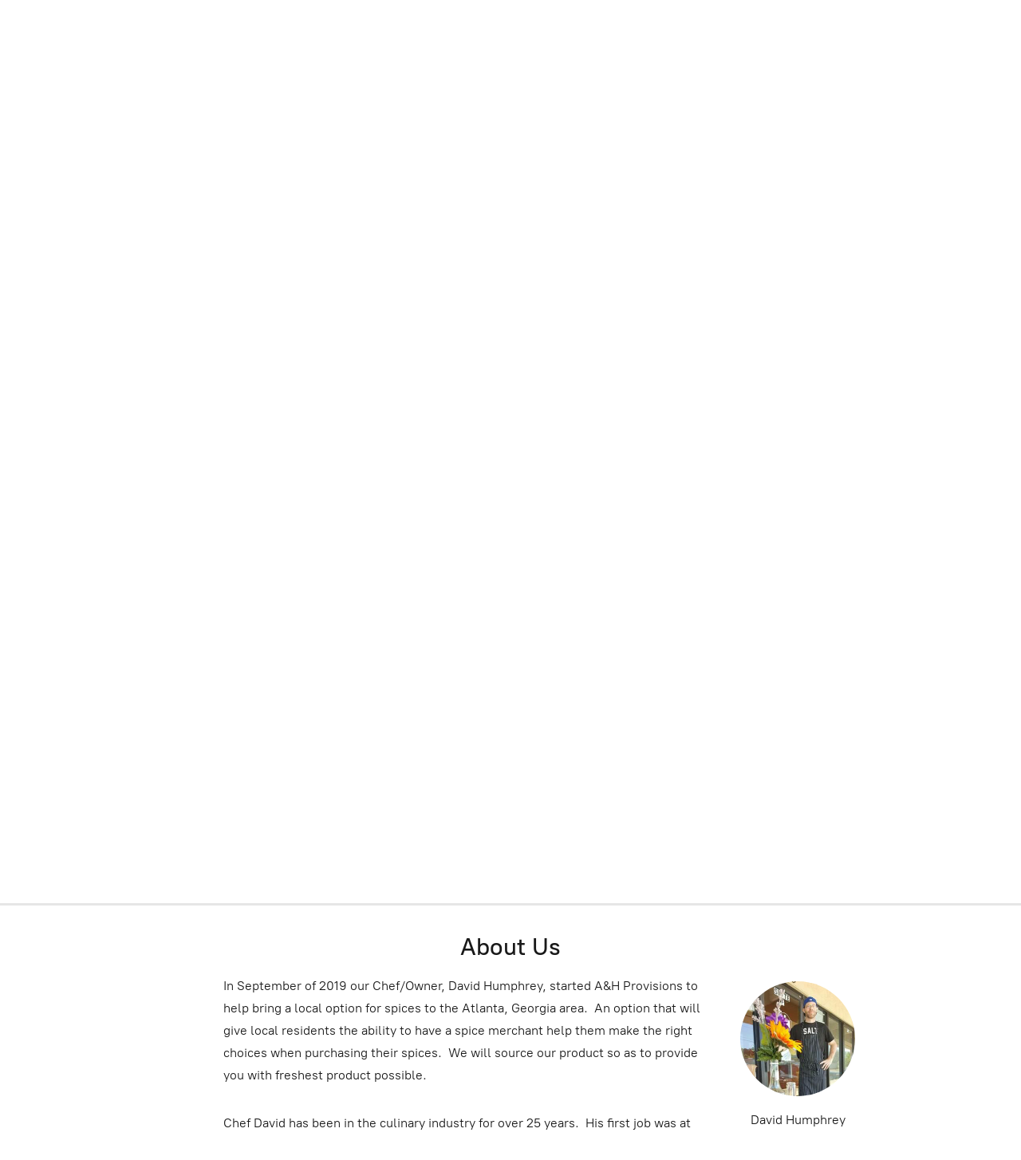

--- FILE ---
content_type: application/javascript;charset=utf-8
request_url: https://app.shopsettings.com/categories.js?ownerid=20338134&jsonp=menu.fill
body_size: 379
content:
menu.fill([{"id":40736866,"name":"Whole Spices","nameForUrl":"Whole Spices","link":"#!/Whole-Spices/c/40736866","slug":"whole-spices","dataLevel":1,"sub":null},{"id":40735488,"name":"Ground Spices","nameForUrl":"Ground Spices","link":"#!/Ground-Spices/c/40735488","slug":"ground-spices","dataLevel":1,"sub":null},{"id":40735491,"name":"Dried Herbs & Seasonings","nameForUrl":"Dried Herbs & Seasonings","link":"#!/Dried-Herbs-&-Seasonings/c/40735491","slug":"dried-herbs--seasonings","dataLevel":1,"sub":null},{"id":40735502,"name":"Tools of the Kitchen","nameForUrl":"Tools of the Kitchen","link":"#!/Tools-of-the-Kitchen/c/40735502","slug":"tools-of-the-kitchen","dataLevel":1,"sub":null},{"id":40737505,"name":"Private Chef Services","nameForUrl":"Private Chef Services","link":"#!/Private-Chef-Services/c/40737505","slug":"private-chef-services","dataLevel":1,"sub":null},{"id":56697077,"name":"Tea","nameForUrl":"Tea","link":"#!/Tea/c/56697077","slug":"granola--tea","dataLevel":1,"sub":null}]);
